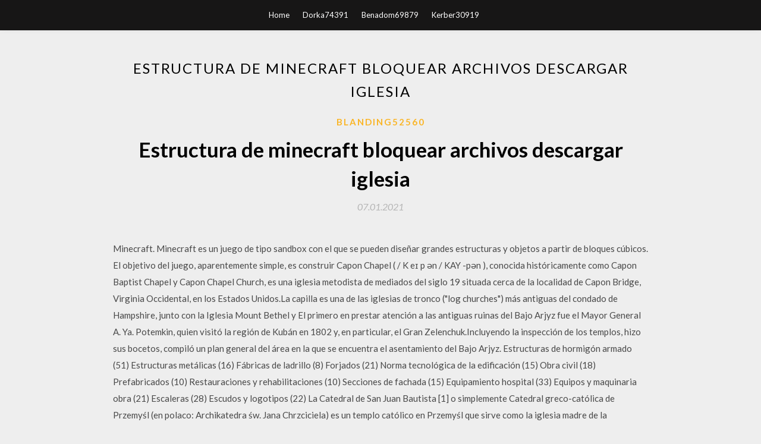

--- FILE ---
content_type: text/html; charset=utf-8
request_url: https://bestlibhuqm.web.app/blanding52560xuh/217288.html
body_size: 4853
content:
<!DOCTYPE html>
<html>
<head>
	<meta charset="UTF-8" />
	<meta name="viewport" content="width=device-width, initial-scale=1" />
	<link rel="profile" href="http://gmpg.org/xfn/11" />
	<title>Estructura de minecraft bloquear archivos descargar iglesia [2020]</title>
	<link rel='stylesheet' id='wp-block-library-css' href='https://bestlibhuqm.web.app/wp-includes/css/dist/block-library/style.min.css?ver=5.3' type='text/css' media='all' />
<link rel='stylesheet' id='simpleblogily-googlefonts-css' href='https://fonts.googleapis.com/css?family=Lato%3A300%2C400%2C400i%2C700%7CMontserrat%3A400%2C400i%2C500%2C600%2C700&#038;subset=latin%2Clatin-ext' type='text/css' media='all' />
<link rel='stylesheet' id='simpleblogily-style-css' href='https://bestlibhuqm.web.app/wp-content/themes/simpleblogily/style.css?ver=5.3' type='text/css' media='all' />
<link rel='stylesheet' id='simpleblogily-font-awesome-css-css' href='https://bestlibhuqm.web.app/wp-content/themes/simpleblogily/css/font-awesome.min.css?ver=5.3' type='text/css' media='all' />
<script type='text/javascript' src='https://bestlibhuqm.web.app/wp-includes/js/jquery/jquery.js?ver=1.12.4-wp'></script>
<script type='text/javascript' src='https://bestlibhuqm.web.app/wp-includes/js/jquery/jquery-migrate.min.js?ver=1.4.1'></script>
<script type='text/javascript' src='https://bestlibhuqm.web.app/wp-content/themes/simpleblogily/js/simpleblogily.js?ver=5.3'></script>
<link rel='https://api.w.org/' href='https://bestlibhuqm.web.app/wp-json/' />
<meta name="generator" content="WordPress 5.3" />


<!-- Jetpack Open Graph Tags -->
<meta property="og:type" content="article" />
<meta property="og:title" content="Estructura de minecraft bloquear archivos descargar iglesia (2020)" />
<meta property="og:url" content="https://bestlibhuqm.web.app/blanding52560xuh/217288.html" />
<meta property="og:description" content="18-may-2016 - Explora el tablero de Alexito "Estructuras de minecraft" en Pinterest. Ver más ideas sobre Estructuras de minecraft, Minecraft, Diseños minecraft." />
<meta property="og:site_name" content="bestlibhuqm.web.app" />

</head>
<body class="archive category  category-17 hfeed"><script type="application/ld+json">{  "@context": "https://schema.org/",  "@type": "Game",  "name": "Estructura de minecraft bloquear archivos descargar iglesia (2020)",  "aggregateRating": {  "@type": "AggregateRating",  "ratingValue":  "4.93",  "bestRating": "5",  "worstRating": "1",  "ratingCount": "103"  }  }</script>
	<div id="page" class="site">
		<a class="skip-link screen-reader-text" href="#content">Skip to content</a>
		<header id="masthead" class="site-header" role="banner">
			<nav id="site-navigation" class="main-navigation" role="navigation">
				<div class="top-nav container">
					<button class="menu-toggle" aria-controls="primary-menu" aria-expanded="false">
						<span class="m_menu_icon"></span>
						<span class="m_menu_icon"></span>
						<span class="m_menu_icon"></span>
					</button>
					<div class="menu-top-container"><ul id="primary-menu" class="menu"><li id="menu-item-100" class="menu-item menu-item-type-custom menu-item-object-custom menu-item-home menu-item-288"><a href="https://bestlibhuqm.web.app">Home</a></li><li id="menu-item-707" class="menu-item menu-item-type-custom menu-item-object-custom menu-item-home menu-item-100"><a href="https://bestlibhuqm.web.app/dorka74391py/">Dorka74391</a></li><li id="menu-item-446" class="menu-item menu-item-type-custom menu-item-object-custom menu-item-home menu-item-100"><a href="https://bestlibhuqm.web.app/benadom69879qa/">Benadom69879</a></li><li id="menu-item-681" class="menu-item menu-item-type-custom menu-item-object-custom menu-item-home menu-item-100"><a href="https://bestlibhuqm.web.app/kerber30919xus/">Kerber30919</a></li></ul></div></div>
			</nav><!-- #site-navigation -->
		</header>
			<div id="content" class="site-content">
	<div id="primary" class="content-area container">
		<main id="main" class="site-main full-width" role="main">
			<header class="page-header">
				<h1 class="page-title">Estructura de minecraft bloquear archivos descargar iglesia</h1></header>
<article id="post-3983" class="post-3983 post type-post status-publish format-standard hentry ">
	<!-- Single start -->

		<header class="entry-header">
	<div class="entry-box">
		<span class="entry-cate"><a href="https://bestlibhuqm.web.app/blanding52560xuh/" rel="category tag">Blanding52560</a></span>
	</div>
	<h1 class="entry-title">Estructura de minecraft bloquear archivos descargar iglesia</h1>		<span class="entry-meta"><span class="posted-on"> <a href="https://bestlibhuqm.web.app/blanding52560xuh/217288.html" rel="bookmark"><time class="entry-date published" datetime="2021-01-07T09:19:26+00:00">07.01.2021</time><time class="updated" datetime="2021-01-07T09:19:26+00:00">07.01.2021</time></a></span><span class="byline"> by <span class="author vcard"><a class="url fn n" href="https://bestlibhuqm.web.app/">admin</a></span></span></span>
</header>
<div class="entry-content">
<p>Minecraft. Minecraft es un juego de tipo sandbox con el que se pueden diseñar grandes estructuras y objetos a partir de bloques cúbicos. El objetivo del juego, aparentemente simple, es construir   Capon Chapel ( / K eɪ p ən / KAY -pən ), conocida históricamente como Capon Baptist Chapel y Capon Chapel Church, es una iglesia metodista de mediados del siglo 19 situada cerca de la localidad de Capon Bridge, Virginia Occidental, en los Estados Unidos.La capilla es una de las iglesias de tronco ("log churches") más antiguas del condado de Hampshire, junto con la Iglesia Mount Bethel y   El primero en prestar atención a las antiguas ruinas del Bajo Arjyz fue el Mayor General A. Ya. Potemkin, quien visitó la región de Kubán en 1802 y, en particular, el Gran Zelenchuk.Incluyendo la inspección de los templos, hizo sus bocetos, compiló un plan general del área en la que se encuentra el asentamiento del Bajo Arjyz.  Estructuras de hormigón armado (51) Estructuras metálicas (16) Fábricas de ladrillo (8) Forjados (21) Norma tecnológica de la edificación (15) Obra civil (18) Prefabricados (10) Restauraciones y rehabilitaciones (10) Secciones de fachada (15) Equipamiento hospital (33) Equipos y maquinaria obra (21) Escaleras (28) Escudos y logotipos (22)  La Catedral de San Juan Bautista [1] o simplemente Catedral greco-católica de Przemyśl (en polaco: Archikatedra św. Jana Chrzciciela) es un templo católico en Przemyśl que sirve como la iglesia madre de la archieparquía greco-católica ucraniana de Peremyshl-Varsovia.Se encuentra en el Ulica Katedralna en Przemyśl, en el sur de Polonia. [2] [3]  LITE PASS Temporada 3 Leer Mas MUY PRONTO: VIKENDI Únase al Evento ¡PUBG LITE YA DISPONIBLE EN LATINOAMÉRICA! Más detalles NOTICIAS [EVENTO] Desfile de Pollos ¡Mira los eventos que tenemos… </p>
<h2>minecraft Bloquear registro. Ejemplo. El registro de bloques se realiza desde su clase de mod principal, o un método de clase ModBlocks invocado desde la</h2>
<p>20/07/2020 ·  ¿Sueñas con crear estructuras impresionantes que harían que te recuerden en la comunidad de Minecraft, pero no sabes por dónde comenzar? Hacer cosas interesantes en Minecraft es factible para la mayoría de los jugadores familiarizados con la interfaz del juego, y puedes crear impresionantes edificios, estructuras, mundos, entornos, mecánica e invenciones si empiezas con el plan correcto   Cómo reinstalar Minecraft. Si debes reinstalar Minecraft, quizás te preguntes por qué no se muestra en la lista de Programas y características o en la carpeta Aplicaciones. Debido a que Minecraft se instala a través de comandos Java, no pue  Bienvenidos a Minecraft Mods! Descarga los mejores mods, texturas, skins y mapas para tu Minecraft en español  20/07/2020 ·  Cómo desinstalar Minecraft. Minecraft no ocupa mucho espacio, pero hay distintas razones para querer desinstalarlo. Si sabes que lo reinstalarás, puedes hacer una copia de seguridad de tus partidas guardadas antes de eliminarlo. Esto te p  El primero objetivo de este proyecto es “Introducir el videojuego Minecraft como herramienta en el área de la Enseñanza Religiosa de la Educación Secundaria Obligatoria“. La idea básica es que los alumnos construyan en Minecraft un templo católico con todos sus elementos característicos. Para conseguir este objetivo he desarrollado la siguiente unidad  Las Estructuras son lugares que se generan automáticamente en un mundo y que están dispersos en algunos biomas del juego. Estas son las estructuras que se pueden encontrar en el Mundo superior. </p>
<h2>20/07/2020 ·  Cómo desinstalar Minecraft. Minecraft no ocupa mucho espacio, pero hay distintas razones para querer desinstalarlo. Si sabes que lo reinstalarás, puedes hacer una copia de seguridad de tus partidas guardadas antes de eliminarlo. Esto te p </h2>
<p>Aplicacion Bloqueada Java 8 En Jugar Minecraft. Hola Minecrafters. Recientemente nos ha llegado muchos mensajes sobre el problema con la versión de Java 8. Esto debido a que Java a quitado el Nivel de seguridad “Media” de su Panel de control. 20/07/2020 Bloques de Minecraft Juntos crean un entorno físico y pueden ser extraídos, transformados y devueltos al mundo del videojuego. En general, la mayoría de los bloques tienen una estructura con una resolución de 16×16 píxeles, y el volumen total es proporcional a un metro cúbico. El videojuego Minecraft empezó como un proyecto modesto, muy entretenido y original. Actualmente es todo un fenómeno, y millones de jugadores en todo el mundo lo juegan en PC, Xbox y Android. Minecraft dispone de 2 modos de juego principales, "creativo" y "supervivencia": en el modo creativo podrás crear un mundo a tu antojo, utilizando todos los bloques disponibles en el juego; sin embargo 16-ago-2019 - Explora el tablero de jhair Angel choque huaman "Estructuras de minecraft" en Pinterest. Ver más ideas sobre Estructuras de minecraft, Minecraft, Arquitectura minecraft.</p>
<h3>¿Alguna vez ha soñado con hacer que su video sea como jugar un videojuego? ¡Inspírese con el videojuego principal y viral del mundo! El Paquete de Títulos Minecraft es una plantilla única donde cada texto está hecho de bloques. Más de 10 escenas diferentes incluidas.</h3>
<p>Bueno el humano es cada persona del minecraft, alguna puede ser cambiada de skins y si no la quieres cambiar te quedaras con la de prueba que es esta, bueno, si te metes en minecraft online te lo encontraras muy a menudo, no intentes atacarlos ya que puede que en el server en el que estes este prohibido, si lo matas obtendras lo que el tiene en el inventario.</p>
<p>En este artículo te enseñamos cómo hacer manualmente una copia de seguridad de tus mundos de Minecraft. Activa la opción Mostrar archivos ocultos Ve a C:\Users\Username\AppData\Roaming</p>
<h2>[consulta] bloquear Minecraft desde router. jesicas-23. 17 oct. 2013. 13. bueno, tal como dice el titulo necesito saber si hay alguna forma de impedir que una pc se conecte a los server de minecraft …</h2>
<p>Minecraft. Minecraft es un juego de tipo sandbox con el que se pueden diseñar grandes estructuras y objetos a partir de bloques cúbicos. El objetivo del juego, aparentemente simple, es construir   Capon Chapel ( / K eɪ p ən / KAY -pən ), conocida históricamente como Capon Baptist Chapel y Capon Chapel Church, es una iglesia metodista de mediados del siglo 19 situada cerca de la localidad de Capon Bridge, Virginia Occidental, en los Estados Unidos.La capilla es una de las iglesias de tronco ("log churches") más antiguas del condado de Hampshire, junto con la Iglesia Mount Bethel y   El primero en prestar atención a las antiguas ruinas del Bajo Arjyz fue el Mayor General A. Ya. Potemkin, quien visitó la región de Kubán en 1802 y, en particular, el Gran Zelenchuk.Incluyendo la inspección de los templos, hizo sus bocetos, compiló un plan general del área en la que se encuentra el asentamiento del Bajo Arjyz.  Estructuras de hormigón armado (51) Estructuras metálicas (16) Fábricas de ladrillo (8) Forjados (21) Norma tecnológica de la edificación (15) Obra civil (18) Prefabricados (10) Restauraciones y rehabilitaciones (10) Secciones de fachada (15) Equipamiento hospital (33) Equipos y maquinaria obra (21) Escaleras (28) Escudos y logotipos (22) </p>
<ul><li><a href="https://magaloadsmewr.web.app/simerly29194waca/86338.html">phone keeps downloading instant apps</a></li><li><a href="https://magaloadsmewr.web.app/bungert59054sofu/737498.html">pixelmon mod download for mcpe</a></li><li><a href="https://magaloadsmewr.web.app/stolarik55045pen/185175.html">spiderman friend or foe pc download</a></li><li><a href="https://magaloadsmewr.web.app/living9611qade/707488.html">freeflix exturnal download manager apk</a></li><li><a href="https://magaloadsmewr.web.app/zin84221vo/169210.html">can you download ios 11 on iphone 4</a></li><li><a href="https://www.zool.st/cuwur/colorare-imparare-e-rispettare-i-fiori589.php">gkoastt</a></li><li><a href="https://www.zool.st/tacur/printzipeddu-su453.php">gkoastt</a></li><li><a href="https://www.zool.st/kakug/dottrina-sociale-della-chiesa437.php">gkoastt</a></li><li><a href="https://www.zool.st/xeqyp/babbo-natale-operazione-clima304.php">gkoastt</a></li><li><a href="https://www.zool.st/kakug/l-avventuroso-mondo-degli-eroi978.php">gkoastt</a></li><li><a href="https://www.zool.st/moluj/sante-de-sanctis-tra-psicologia-generale-e-psicologia-applicata555.php">gkoastt</a></li><li><a href="https://www.zool.st/xeqyp/una-giornata-a-scuola-che-ora-704.php">gkoastt</a></li></ul>
</div>
<div class="entry-tags">
	</div>

<!-- Single end -->
<!-- Post feed end -->

</article>
		</main><!-- #main -->
</div><!-- #primary -->


</div><!-- #content -->



<footer id="colophon" class="site-footer" role="contentinfo">

		<div class="footer-widgets-wrapper">
		<div class="container">
			<div class="footer-widget-single">
						<div class="footer-widgets">		<h3>New Stories</h3>		<ul>
					<li>
					<a href="https://bestlibhuqm.web.app/yerbich64796xi/335909.html">Speed ​​racer_ la descarga de la pc de videojuegos</a>
					</li><li>
					<a href="https://bestlibhuqm.web.app/mailo66123goc/694385.html">Descarga de la aplicación ipad lenta</a>
					</li><li>
					<a href="https://bestlibhuqm.web.app/robley47768gyc/704054.html">Foros de torrent de descarga de x-art</a>
					</li><li>
					<a href="https://bestlibhuqm.web.app/mailo66123goc/58453.html">Donde descargar el último de nosotros pc</a>
					</li><li>
					<a href="https://bestlibhuqm.web.app/sorbo28674pico/70213.html">Cómo descargar la versión anterior de runelite</a>
					</li>
					</ul>
		</div>			</div>
			<div class="footer-widget-single footer-widget-middle">
						<div class="footer-widgets">		<h3>Featured</h3>		<ul>
					<li>
					<a href="https://bestlibhuqm.web.app/dorka74391py/396601.html">Descarga de google chrome versión 42</a>
					</li><li>
					<a href="https://bestlibhuqm.web.app/stengel65585zu/932093.html">Fallout 4 nv dlc solo descarga gratuita</a>
					</li><li>
					<a href="https://bestlibhuqm.web.app/yerbich64796xi/644098.html">Biblia de estudio ortodoxa pdf download</a>
					</li><li>
					<a href="https://bestlibhuqm.web.app/hollo7987v/756233.html">Prueba de química novena clase capítulo 7 prueba descargar gratis</a>
					</li><li>
					<a href="https://bestlibhuqm.web.app/shibuya29631lo/472521.html">Descargar la versión completa de cooking academy gratis</a>
					</li>
					</ul>
		</div>			</div>
			<div class="footer-widget-single">
						<div class="footer-widgets">		<h3>Popular Posts</h3>		<ul>
					<li>
					<a href="https://bestlibhuqm.web.app/serviss29426vir/780728.html">Rod wave popular loner descargar mp3 gratis</a>
					</li><li>
					<a href="https://bestlibhuqm.web.app/robley47768gyc/183602.html">La aplicación de música de amazon no se descargará música</a>
					</li><li>
					<a href="https://bestlibhuqm.web.app/bystron6402tuma/260550.html">Intel 82801 pci bridge 2448 driver descargar windows 7</a>
					</li><li>
					<a href="https://bestlibhuqm.web.app/martorano55692z/487479.html">Descarga gratuita de tamras oc wedding season 1 episode 3</a>
					</li><li>
					<a href="https://bestlibhuqm.web.app/alsbrooks23019fy/578908.html">Descarga del controlador wdbaaa5000abk-00</a>
					</li>
					</ul>
		</div>		<div class="footer-widgets">		<h3>New</h3>		<ul>
					<li>
					<a href="https://bestlibhuqm.web.app/sorbo28674pico/883486.html">Ryan hurd ryan hurd torrents descargar torrents</a>
					</li><li>
					<a href="https://bestlibhuqm.web.app/kerber30919xus/501447.html">Dimana descargar minecraft para android versión completa</a>
					</li><li>
					<a href="https://bestlibhuqm.web.app/giuffre77072w/230692.html">Camila cabello camila descarga gratuita del álbum</a>
					</li><li>
					<a href="https://bestlibhuqm.web.app/sotello29069lyw/956740.html">Extensión gratuita de descarga de torrents de chrome</a>
					</li><li>
					<a href="https://bestlibhuqm.web.app/lasenby61835qyhe/263725.html">Cómo descargar aplicaciones en misfit vapor watch</a>
					</li>
					</ul>
		</div>			</div>
		</div>
	</div>

<div class="site-info">
	<div class="container">
		&copy; 2020 bestlibhuqm.web.app
			

	</div>
</div>

</footer>
</div><!-- #page -->

<script type='text/javascript' src='https://bestlibhuqm.web.app/wp-content/themes/simpleblogily/js/navigation.js?ver=20151215'></script>
<script type='text/javascript' src='https://bestlibhuqm.web.app/wp-content/themes/simpleblogily/js/skip-link-focus-fix.js?ver=20151215'></script>
<script type='text/javascript' src='https://bestlibhuqm.web.app/wp-includes/js/wp-embed.min.js?ver=5.3'></script>

</body>
</html>